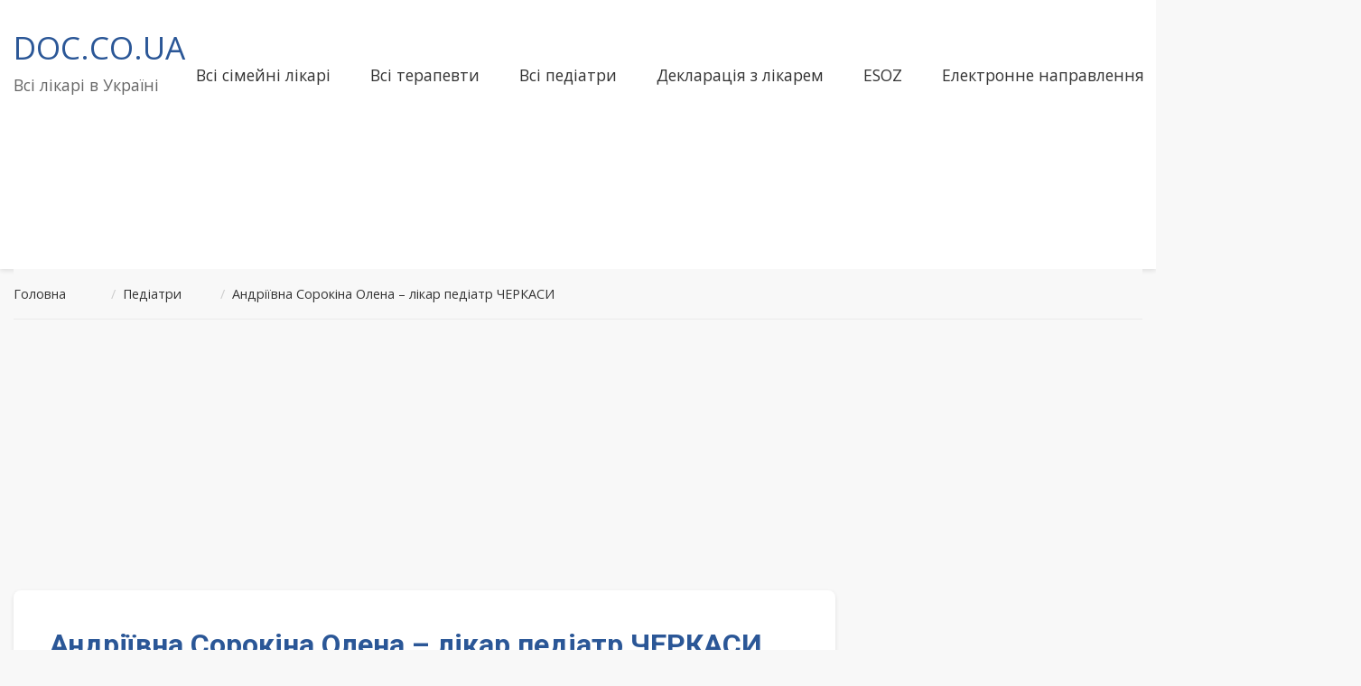

--- FILE ---
content_type: text/html; charset=utf-8
request_url: https://www.google.com/recaptcha/api2/aframe
body_size: 268
content:
<!DOCTYPE HTML><html><head><meta http-equiv="content-type" content="text/html; charset=UTF-8"></head><body><script nonce="o3fv0dY1qkRXRGnXa8SKVw">/** Anti-fraud and anti-abuse applications only. See google.com/recaptcha */ try{var clients={'sodar':'https://pagead2.googlesyndication.com/pagead/sodar?'};window.addEventListener("message",function(a){try{if(a.source===window.parent){var b=JSON.parse(a.data);var c=clients[b['id']];if(c){var d=document.createElement('img');d.src=c+b['params']+'&rc='+(localStorage.getItem("rc::a")?sessionStorage.getItem("rc::b"):"");window.document.body.appendChild(d);sessionStorage.setItem("rc::e",parseInt(sessionStorage.getItem("rc::e")||0)+1);localStorage.setItem("rc::h",'1769146478608');}}}catch(b){}});window.parent.postMessage("_grecaptcha_ready", "*");}catch(b){}</script></body></html>

--- FILE ---
content_type: application/javascript; charset=utf-8
request_url: https://fundingchoicesmessages.google.com/f/AGSKWxU4gkKc_PdpghslJvLuBaJhxMf8JfzQZMUvct6fNwtFWkJl0B8IK9j_KhSRrN47hQPRp9re-MJw3vPHSvomXxv12kirrOam7BVbMV70jYLPrPXfr7HaGbOtOac-iF1IAx80qDbybfFpr4Zp32p2Jz-Nnw6nG9G5R72d1LdEK8yo3Pk6GE6dO2jInR3r/_/async/ads-/valueclick./getmdhlink._ad/full_/ad-loader-
body_size: -1288
content:
window['c10dc976-ffe2-46c7-86c9-8bd38b321e38'] = true;